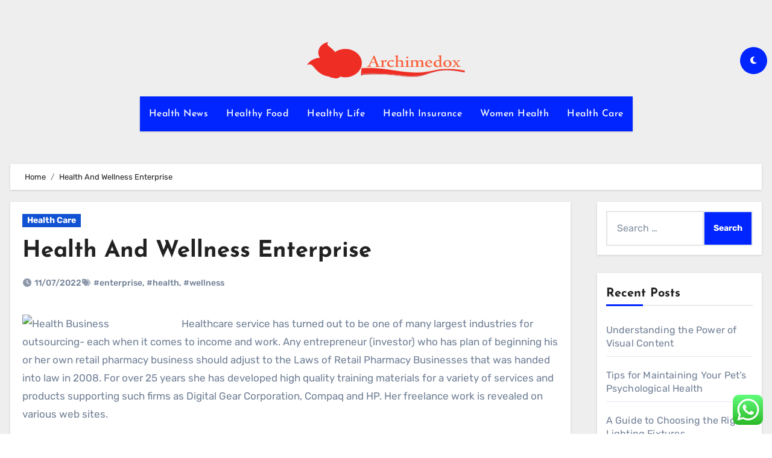

--- FILE ---
content_type: text/html; charset=UTF-8
request_url: https://archimedox.com/health-and-wellness-enterprise-3.html
body_size: 14304
content:
<!DOCTYPE html><html lang="en-US" prefix="og: https://ogp.me/ns#"><head><meta charset="UTF-8"><meta name="viewport" content="width=device-width, initial-scale=1"><link rel="profile" href="https://gmpg.org/xfn/11"><title>Health And Wellness Enterprise - Archim</title><meta name="description" content="Healthcare service has turned out to be one of many largest industries for outsourcing- each when it comes to income and work. Any entrepreneur (investor) who"/><meta name="robots" content="follow, index, max-snippet:-1, max-video-preview:-1, max-image-preview:large"/><link rel="canonical" href="https://archimedox.com/health-and-wellness-enterprise-3.html" /><meta property="og:locale" content="en_US" /><meta property="og:type" content="article" /><meta property="og:title" content="Health And Wellness Enterprise - Archim" /><meta property="og:description" content="Healthcare service has turned out to be one of many largest industries for outsourcing- each when it comes to income and work. Any entrepreneur (investor) who" /><meta property="og:url" content="https://archimedox.com/health-and-wellness-enterprise-3.html" /><meta property="og:site_name" content="Archim" /><meta property="article:tag" content="enterprise" /><meta property="article:tag" content="health" /><meta property="article:tag" content="wellness" /><meta property="article:section" content="Health Care" /><meta property="og:updated_time" content="2022-08-15T15:22:46+07:00" /><meta property="article:published_time" content="2022-07-11T03:08:39+07:00" /><meta property="article:modified_time" content="2022-08-15T15:22:46+07:00" /><meta name="twitter:card" content="summary_large_image" /><meta name="twitter:title" content="Health And Wellness Enterprise - Archim" /><meta name="twitter:description" content="Healthcare service has turned out to be one of many largest industries for outsourcing- each when it comes to income and work. Any entrepreneur (investor) who" /><meta name="twitter:label1" content="Written by" /><meta name="twitter:data1" content="Berlian" /><meta name="twitter:label2" content="Time to read" /><meta name="twitter:data2" content="7 minutes" /> <script type="application/ld+json" class="rank-math-schema-pro">{"@context":"https://schema.org","@graph":[{"@type":"Organization","@id":"https://archimedox.com/#organization","name":"Archim","logo":{"@type":"ImageObject","@id":"https://archimedox.com/#logo","url":"https://archimedox.com/wp-content/uploads/2021/11/vg.png","contentUrl":"https://archimedox.com/wp-content/uploads/2021/11/vg.png","caption":"Archim","inLanguage":"en-US","width":"350","height":"60"}},{"@type":"WebSite","@id":"https://archimedox.com/#website","url":"https://archimedox.com","name":"Archim","alternateName":"ACM","publisher":{"@id":"https://archimedox.com/#organization"},"inLanguage":"en-US"},{"@type":"ImageObject","@id":"https://www.commonwealthfund.org/sites/default/files/2019-10/Image_01_3.jpg","url":"https://www.commonwealthfund.org/sites/default/files/2019-10/Image_01_3.jpg","width":"200","height":"200","inLanguage":"en-US"},{"@type":"BreadcrumbList","@id":"https://archimedox.com/health-and-wellness-enterprise-3.html#breadcrumb","itemListElement":[{"@type":"ListItem","position":"1","item":{"@id":"https://archimedox.com","name":"Home"}},{"@type":"ListItem","position":"2","item":{"@id":"https://archimedox.com/category/health-care","name":"Health Care"}},{"@type":"ListItem","position":"3","item":{"@id":"https://archimedox.com/health-and-wellness-enterprise-3.html","name":"Health And Wellness Enterprise"}}]},{"@type":"WebPage","@id":"https://archimedox.com/health-and-wellness-enterprise-3.html#webpage","url":"https://archimedox.com/health-and-wellness-enterprise-3.html","name":"Health And Wellness Enterprise - Archim","datePublished":"2022-07-11T03:08:39+07:00","dateModified":"2022-08-15T15:22:46+07:00","isPartOf":{"@id":"https://archimedox.com/#website"},"primaryImageOfPage":{"@id":"https://www.commonwealthfund.org/sites/default/files/2019-10/Image_01_3.jpg"},"inLanguage":"en-US","breadcrumb":{"@id":"https://archimedox.com/health-and-wellness-enterprise-3.html#breadcrumb"}},{"@type":"Person","@id":"https://archimedox.com/author/berlian","name":"Berlian","url":"https://archimedox.com/author/berlian","image":{"@type":"ImageObject","@id":"https://secure.gravatar.com/avatar/878a048e06d6d0503f84665fd4e01679193a59026490fe7af11df282fef1c053?s=96&amp;d=mm&amp;r=g","url":"https://secure.gravatar.com/avatar/878a048e06d6d0503f84665fd4e01679193a59026490fe7af11df282fef1c053?s=96&amp;d=mm&amp;r=g","caption":"Berlian","inLanguage":"en-US"},"sameAs":["https://archimedox.com/"],"worksFor":{"@id":"https://archimedox.com/#organization"}},{"@type":"BlogPosting","headline":"Health And Wellness Enterprise - Archim","datePublished":"2022-07-11T03:08:39+07:00","dateModified":"2022-08-15T15:22:46+07:00","articleSection":"Health Care","author":{"@id":"https://archimedox.com/author/berlian","name":"Berlian"},"publisher":{"@id":"https://archimedox.com/#organization"},"description":"Healthcare service has turned out to be one of many largest industries for outsourcing- each when it comes to income and work. Any entrepreneur (investor) who","name":"Health And Wellness Enterprise - Archim","@id":"https://archimedox.com/health-and-wellness-enterprise-3.html#richSnippet","isPartOf":{"@id":"https://archimedox.com/health-and-wellness-enterprise-3.html#webpage"},"image":{"@id":"https://www.commonwealthfund.org/sites/default/files/2019-10/Image_01_3.jpg"},"inLanguage":"en-US","mainEntityOfPage":{"@id":"https://archimedox.com/health-and-wellness-enterprise-3.html#webpage"}}]}</script> <link rel='dns-prefetch' href='//fonts.googleapis.com' /><link rel="alternate" type="application/rss+xml" title="Archim &raquo; Feed" href="https://archimedox.com/feed" /><link rel="alternate" title="oEmbed (JSON)" type="application/json+oembed" href="https://archimedox.com/wp-json/oembed/1.0/embed?url=https%3A%2F%2Farchimedox.com%2Fhealth-and-wellness-enterprise-3.html" /><link rel="alternate" title="oEmbed (XML)" type="text/xml+oembed" href="https://archimedox.com/wp-json/oembed/1.0/embed?url=https%3A%2F%2Farchimedox.com%2Fhealth-and-wellness-enterprise-3.html&#038;format=xml" /><link data-optimized="2" rel="stylesheet" href="https://archimedox.com/wp-content/litespeed/css/f11284a0ea214ebcd410d11ed20c1323.css?ver=ad46f" /> <script type="text/javascript" src="https://archimedox.com/wp-includes/js/jquery/jquery.min.js?ver=3.7.1" id="jquery-core-js"></script> <link rel="https://api.w.org/" href="https://archimedox.com/wp-json/" /><link rel="alternate" title="JSON" type="application/json" href="https://archimedox.com/wp-json/wp/v2/posts/563" /><link rel="EditURI" type="application/rsd+xml" title="RSD" href="https://archimedox.com/xmlrpc.php?rsd" /><meta name="generator" content="WordPress 6.9" /><link rel='shortlink' href='https://archimedox.com/?p=563' /><link rel="icon" href="https://archimedox.com/wp-content/uploads/2021/11/cropped-vg-1-32x32.png" sizes="32x32" /><link rel="icon" href="https://archimedox.com/wp-content/uploads/2021/11/cropped-vg-1-192x192.png" sizes="192x192" /><link rel="apple-touch-icon" href="https://archimedox.com/wp-content/uploads/2021/11/cropped-vg-1-180x180.png" /><meta name="msapplication-TileImage" content="https://archimedox.com/wp-content/uploads/2021/11/cropped-vg-1-270x270.png" /></head><body class="wp-singular post-template-default single single-post postid-563 single-format-standard wp-custom-logo wp-embed-responsive wp-theme-blogus  ta-hide-date-author-in-list defaultcolor" ><div id="page" class="site">
<a class="skip-link screen-reader-text" href="#content">
Skip to content</a><div class="wrapper" id="custom-background-css"><header class="bs-default"><div class="clearfix"></div><div class="bs-header-main d-none d-lg-block" style="background-image: url('');"><div class="inner"><div class="container"><div class="row align-items-center"><div class="col-md-3 left-nav"></div><div class="navbar-header col-md-6"><div class="site-logo">
<a href="https://archimedox.com/" class="navbar-brand" rel="home"><img width="268" height="60" src="https://archimedox.com/wp-content/uploads/2021/11/cropped-vg.png" class="custom-logo" alt="Archim" decoding="async" /></a></div><div class="site-branding-text d-none"><p class="site-title"> <a href="https://archimedox.com/" rel="home">Archim</a></p><p class="site-description">Health World News</p></div></div><div class="col-md-3"><div class="info-right right-nav d-flex align-items-center justify-content-center justify-content-md-end">
<label class="switch" for="switch">
<input type="checkbox" name="theme" id="switch" class="defaultcolor" data-skin-mode="defaultcolor">
<span class="slider"></span>
</label></div></div></div></div></div></div><div class="bs-menu-full"><nav class="navbar navbar-expand-lg navbar-wp"><div class="container"><div class="m-header align-items-center">
<button class="navbar-toggler x collapsed" type="button" data-bs-toggle="collapse"
data-bs-target="#navbar-wp" aria-controls="navbar-wp" aria-expanded="false"
aria-label="Toggle navigation">
<span class="icon-bar"></span>
<span class="icon-bar"></span>
<span class="icon-bar"></span>
</button><div class="navbar-header"><div class="site-logo">
<a href="https://archimedox.com/" class="navbar-brand" rel="home"><img width="268" height="60" src="https://archimedox.com/wp-content/uploads/2021/11/cropped-vg.png" class="custom-logo" alt="Archim" decoding="async" /></a></div><div class="site-branding-text d-none"><div class="site-title"><a href="https://archimedox.com/" rel="home">Archim</a></div><p class="site-description">Health World News</p></div></div><div class="right-nav"></div></div><div class="collapse navbar-collapse" id="navbar-wp"><ul id="menu-secondary-menu" class="nav navbar-nav mx-auto "><li id="menu-item-33284" class="menu-item menu-item-type-taxonomy menu-item-object-category menu-item-33284"><a class="nav-link" title="Health News" href="https://archimedox.com/category/health-news">Health News</a></li><li id="menu-item-33285" class="menu-item menu-item-type-taxonomy menu-item-object-category menu-item-33285"><a class="nav-link" title="Healthy Food" href="https://archimedox.com/category/healthy-food">Healthy Food</a></li><li id="menu-item-33286" class="menu-item menu-item-type-taxonomy menu-item-object-category menu-item-33286"><a class="nav-link" title="Healthy Life" href="https://archimedox.com/category/healthy-life">Healthy Life</a></li><li id="menu-item-33287" class="menu-item menu-item-type-taxonomy menu-item-object-category menu-item-33287"><a class="nav-link" title="Health Insurance" href="https://archimedox.com/category/health-insurance">Health Insurance</a></li><li id="menu-item-33288" class="menu-item menu-item-type-taxonomy menu-item-object-category menu-item-33288"><a class="nav-link" title="Women Health" href="https://archimedox.com/category/women-health">Women Health</a></li><li id="menu-item-33289" class="menu-item menu-item-type-taxonomy menu-item-object-category current-post-ancestor current-menu-parent current-post-parent menu-item-33289"><a class="nav-link" title="Health Care" href="https://archimedox.com/category/health-care">Health Care</a></li></ul></div></div></nav></div></header><div class="mainfeatured mb-4"><div class="container"><div class="row"></div></div></div><main id="content" class="single-class"><div class="container"><div class="row"><div class="bs-breadcrumb-section"><div class="overlay"><div class="container"><div class="row"><nav aria-label="breadcrumb"><ol class="breadcrumb"><div role="navigation" aria-label="Breadcrumbs" class="breadcrumb-trail breadcrumbs" itemprop="breadcrumb"><ul class="breadcrumb trail-items" itemscope itemtype="http://schema.org/BreadcrumbList"><meta name="numberOfItems" content="2" /><meta name="itemListOrder" content="Ascending" /><li itemprop="itemListElement breadcrumb-item" itemscope itemtype="http://schema.org/ListItem" class="trail-item breadcrumb-item  trail-begin"><a href="https://archimedox.com" rel="home" itemprop="item"><span itemprop="name">Home</span></a><meta itemprop="position" content="1" /></li><li itemprop="itemListElement breadcrumb-item" itemscope itemtype="http://schema.org/ListItem" class="trail-item breadcrumb-item  trail-end"><span itemprop="name"><span itemprop="name">Health And Wellness Enterprise</span></span><meta itemprop="position" content="2" /></li></ul></div></ol></nav></div></div></div></div><div class="col-lg-9"><div class="bs-blog-post single"><div class="bs-header"><div class="bs-blog-category">
<a class="blogus-categories category-color-1" href="https://archimedox.com/category/health-care" alt="View all posts in Health Care">
Health Care
</a></div><h1 class="title">
<a href="https://archimedox.com/health-and-wellness-enterprise-3.html" title="Permalink to: Health And Wellness Enterprise">
Health And Wellness Enterprise                        </a></h1><div class="bs-info-author-block"><div class="bs-blog-meta mb-0">
<span class="bs-blog-date">
<a href="https://archimedox.com/2022/07"><time datetime="">11/07/2022</time></a>
</span>
<span class="blogus-tags tag-links">
<a href="https://archimedox.com/tag/enterprise">#enterprise</a>,  <a href="https://archimedox.com/tag/health">#health</a>, <a href="https://archimedox.com/tag/wellness">#wellness</a>                            </span></div></div></div><article class="small single"><p style="”text-align:justify;”"><img decoding="async" class='wp-post-image' style='float:left;margin-right:10px;' src="https://www.uschamber.com/sites/default/files/styles/scale_1200_no_upscale/public/screen_shot_2019-10-30_at_10.01.36_am.png?itok=jziLG5FM" width="254px" alt="Health Business">Healthcare service has turned out to be one of many largest industries for outsourcing- each when it comes to income and work. Any entrepreneur (investor) who has plan of beginning his or her own retail pharmacy business should adjust to the Laws of Retail Pharmacy Businesses that was handed into law in 2008. For over 25 years she has developed high quality training materials for a variety of services and products supporting such firms as Digital Gear Corporation, Compaq and HP. Her freelance work is revealed on various web sites.</p><p style="”text-align:justify;”">Should you provide employees a high-deductible well being plan (HDHP), which is a low premium policy that requires employees to pay out of pocket up to their policy&#8217;s deductible before coverage kicks in. The HDHP is then mixed with an IRA-like savings plan referred to as a Health Financial savings Account (HSA).</p><p style="”text-align:justify;”">Models vary based mostly on the nation, with the responsibility of cost ranging from public ( social insurance coverage ) and personal health insurers to the patron-driven by sufferers themselves. Although massive hospitals and healthcare organizations typically have in-home employees, small medical practices that do not have time to manage billing and coding themselves are an excellent market for medical billing companies.</p><p></p><p style="”text-align:justify;”"><img decoding="async" class='wp-post-image' style='float:left;margin-right:10px;' src="https://www.commonwealthfund.org/sites/default/files/2019-10/Image_01_3.jpg" width="253px" alt="Health Business">Wish to construct a enterprise you can be pleased with and make a positive difference in individuals&#8217;s lives? Most popular provider organizations (PPO): That is the most continuously chosen possibility by small companies owners. Leverkusen, August 20, 2019 &#8211; U.S.-based company Elanco Animal Well being has entered into a definitive agreement to accumulate Bayer&#8217;s Animal Well being enterprise, Bayer announced on Tuesday.</p><p style="”text-align:justify;”">A rising number of companies acknowledge their ability to contribute to a Tradition of Health and have used their reach and influence to enhance the well being and well-being of workers, households, and the communities inside which they function.</p><p style="”text-align:justify;”">In case you are good with computer systems and programming, you may efficiently begin a medical coding enterprise for hospitals, medical labs, diagnostic centers and medical facilities et al. We need to create the crucial mass of entrepreneurial pondering and pull collectively the needs of our customers, workers in a model of a group-centered healthcare system with a sustainable monetary future.</p><p style="”text-align:justify;”">Here then are the steps that would enable you to begin a health enterprise from dwelling. Now apply this understanding to healthcare organizations, as a enterprise mannequin. We&#8217;ll listen to your issues, develop a really useful set of providers and customise a well being promotion program to your finances, health needs, and physical atmosphere.</p><p style="”text-align:justify;”">Dwelling health care suppliers almost solely work on their very own, with out that assist network around. One other rewarding enterprise that an entrepreneur who is all for beginning a business within the healthcare industry should think about starting is to go into the sale of Ambulance.</p><p></p><p style="”text-align:justify;”">The well being of what you are promoting is only nearly as good because the well being of your staff. The 5 founders of Qivana have an extensive background in the network advertising industry with lots of them having been with Xango prior to starting Qivana. Starting in 2020, employers of any size can reimburse employees for his or her personal well being coverage premiums.</p><p style="”text-align:justify;”">Ensure that you meet the rules for providing well being care companies and that your services may be reimbursed by Medicare, Medicaid and personal insurance coverage. Instead of having the corporate receive a gaggle plan, a small employer (one that is not an ALE) can reimburse employees up to a set greenback quantity for his or her individually obtained health protection.</p><p style="”text-align:justify;”">These companies are centered on private care and canopy every day living activities akin to companionship, supervision, remedy reminders, gentle housekeeping, and transportation. Buying STORE insurance is mostly the one strategy to qualify for the Small Enterprise Health Care Tax Credit.</p><p style="”text-align:justify;”">One government statute that effects patient healthcare is the Anti-Kickback Statute. Well being and security administration contributes to all business sectors it doesn&#8217;t matter what type and the way big. Additionally, the income generated by cost savings might induce investor-physicians to scale back providers to sufferers.</p><p></p><h1>NYC Health Business Leaders</h1><p></p><p style="”text-align:justify;”">The most effective part time home based business is one you can work round your schedule. So in case you are in the cleaning business and you need to broaden your corporation offering, then considered one of your choices is to start a medical waste disposal enterprise. One other thriving and worthwhile enterprise that a medical skilled ideally a professional nurse who&#8217;s involved in beginning a business within the healthcare sector ought to take into account beginning is to go into aged care enterprise.</p><p style="”text-align:justify;”">Seek for &#8220;healthcare&#8221; for matching templates. Initially enacted nearly 30 years ago, the statute prohibits any figuring out or willful solicitation or acceptance of any type of remuneration to induce referrals for well being companies which are reimbursable by the Federal authorities.</p><p></p><h2>Holding Your Mental Well being In Business</h2><p></p><p style="”text-align:justify;”">So, if you are considering starting a simple enterprise within the healthcare industry, then certainly one of your options is to begin a well being discuss present on radio.</p><p></p><p style="”text-align:justify;”">Are you a small well being care enterprise? Some of the first enterprise options that readily come to mind in the case of starting a business in the healthcare trade is to open a hospital. Classify these patients by sort, similar to residence health care or personal damage circumstances.</p><p style="”text-align:justify;”">Hold those numbers in thoughts as you look through this listing of healthcare business ideas—and we think you simply might see a few of that opportunity for your self. So, in case you are considering beginning a easy enterprise within the healthcare trade, then one of your choices is to start a health discuss show on radio.</p><p style="”text-align:justify;”">But, with the creating mindfulness that outsourcing has extra prominent benefits for healthcare associations and physician&#8217;s amenities, many are investigating into insurance coverage data administration frameworks, clinical analysis, large data, medical billing, and IT to maintain affected person information secured amongst quite a few others.</p><p style="”text-align:justify;”">No doubt hospitals play important roles within the healthcare business simply nearly all the things in the healthcare sector revolves round hospital. Our AI platform and providers are flexible and adaptable, able to be deployed in unique configurations that complement the aims of businesses in all places.</p><p></p><h2>Centre For The</h2><p></p><p style="”text-align:justify;”">There are so many individuals that are seeking new methods to generate a lot needed earnings. One interesting and distinctive business that&#8217;s solely open to excessive finish traders as a result of high startup capital to s required to set up the business is an air ambulance company. Health and life insurance coverage are a few of the most engaging advantages that workers search for.</p><p style="”text-align:justify;”">This can be very helpful to built a powerful network with the various healthcare institutions in the area which can help you gain knowledge of newest strategies and will also be of help in case of any emergency. Our team of Registered Dietitians and Certified Well being Coaches provides a personalized approach to managing your staff&#8217; day-to-day wants to allow them to obtain and keep lengthy-term health.</p><p></p><h2>Enterprise Health Services</h2><p></p><p style="”text-align:justify;”">Our Business Health group will enable you create a tradition of properly-being in your group, using the identical successful strategy that the MUSC Workplace of Well being Promotion utilized with our personal workers. With a lot change within the works, leaders with experience in the business of well being care — and the intricacies of well being care analytics, community, coordination, delivery, and innovation — are in world demand. A health care venture is primarily meant to offer help to the elderly.</p><p style="”text-align:justify;”">So, if you are trying towards starting a enterprise in the healthcare trade, then one among your choices is to enter the manufacturing of herbal medication. Exploring healthcare enterprise ideas is smart for lots of causes. Medical transcriptionists transcribe docs&#8217;, nurses&#8217;, and other healthcare practitioners&#8217; voice recordings into written paperwork for sufferers&#8217; records.</p><p>health business master, health business name, health business elite ebsco</p><p style="”text-align:justify;”">Offering healthcare service is a round the clock enterprise that requires fixed communication between sufferers and their docs. Most often it is often throughout medical emergencies that these companies are required. The Enhanced Entry program is on the market as a standalone service to enrich existing health plan or medical providing. So, if you are wanting in the direction of beginning a enterprise in the healthcare sector, then one in every of your options is to go into the manufacturing of plasters, gauze and bandages.</p><div class="clearfix mb-3"></div><nav class="navigation post-navigation" aria-label="Posts"><h2 class="screen-reader-text">Post navigation</h2><div class="nav-links"><div class="nav-previous"><a href="https://archimedox.com/business-health-services.html" rel="prev"><div class="fas fa-angle-double-left"></div><span> Business Health Services</span></a></div><div class="nav-next"><a href="https://archimedox.com/enterprise-well-being-services-2.html" rel="next"><span>Enterprise Well being Services </span><div class="fas fa-angle-double-right"></div></a></div></div></nav></article></div></div><aside class="col-lg-3"><div id="sidebar-right" class="bs-sidebar  bs-sticky "><div id="search-2" class="bs-widget widget_search"><form role="search" method="get" class="search-form" action="https://archimedox.com/">
<label>
<span class="screen-reader-text">Search for:</span>
<input type="search" class="search-field" placeholder="Search &hellip;" value="" name="s" />
</label>
<input type="submit" class="search-submit" value="Search" /></form></div><div id="recent-posts-2" class="bs-widget widget_recent_entries"><div class="bs-widget-title"><h2 class="title">Recent Posts</h2></div><ul><li>
<a href="https://archimedox.com/understanding-the-power-of-visual-content.html">Understanding the Power of Visual Content</a></li><li>
<a href="https://archimedox.com/tips-for-maintaining-your-pet-s-psychological-health.html">Tips for Maintaining Your Pet&#8217;s Psychological Health</a></li><li>
<a href="https://archimedox.com/a-guide-to-choosing-the-right-lighting-fixtures.html">A Guide to Choosing the Right Lighting Fixtures</a></li></ul></div><div id="tag_cloud-2" class="bs-widget widget_tag_cloud"><div class="bs-widget-title"><h2 class="title">Tags</h2></div><div class="tagcloud"><a href="https://archimedox.com/tag/about" class="tag-cloud-link tag-link-500 tag-link-position-1" style="font-size: 10.089552238806pt;" aria-label="about (23 items)">about</a>
<a href="https://archimedox.com/tag/administration" class="tag-cloud-link tag-link-324 tag-link-position-2" style="font-size: 9.2537313432836pt;" aria-label="administration (19 items)">administration</a>
<a href="https://archimedox.com/tag/alternative" class="tag-cloud-link tag-link-1127 tag-link-position-3" style="font-size: 9.044776119403pt;" aria-label="alternative (18 items)">alternative</a>
<a href="https://archimedox.com/tag/analysis" class="tag-cloud-link tag-link-346 tag-link-position-4" style="font-size: 8.5223880597015pt;" aria-label="analysis (16 items)">analysis</a>
<a href="https://archimedox.com/tag/automotive" class="tag-cloud-link tag-link-1133 tag-link-position-5" style="font-size: 10.820895522388pt;" aria-label="automotive (27 items)">automotive</a>
<a href="https://archimedox.com/tag/begin" class="tag-cloud-link tag-link-351 tag-link-position-6" style="font-size: 10.089552238806pt;" aria-label="begin (23 items)">begin</a>
<a href="https://archimedox.com/tag/being" class="tag-cloud-link tag-link-1140 tag-link-position-7" style="font-size: 19.597014925373pt;" aria-label="being (193 items)">being</a>
<a href="https://archimedox.com/tag/business" class="tag-cloud-link tag-link-86 tag-link-position-8" style="font-size: 22pt;" aria-label="business (327 items)">business</a>
<a href="https://archimedox.com/tag/college" class="tag-cloud-link tag-link-799 tag-link-position-9" style="font-size: 9.044776119403pt;" aria-label="college (18 items)">college</a>
<a href="https://archimedox.com/tag/companies" class="tag-cloud-link tag-link-349 tag-link-position-10" style="font-size: 11.761194029851pt;" aria-label="companies (34 items)">companies</a>
<a href="https://archimedox.com/tag/coverage" class="tag-cloud-link tag-link-447 tag-link-position-11" style="font-size: 12.179104477612pt;" aria-label="coverage (37 items)">coverage</a>
<a href="https://archimedox.com/tag/department" class="tag-cloud-link tag-link-796 tag-link-position-12" style="font-size: 8.5223880597015pt;" aria-label="department (16 items)">department</a>
<a href="https://archimedox.com/tag/dwelling" class="tag-cloud-link tag-link-1192 tag-link-position-13" style="font-size: 10.402985074627pt;" aria-label="dwelling (25 items)">dwelling</a>
<a href="https://archimedox.com/tag/education" class="tag-cloud-link tag-link-638 tag-link-position-14" style="font-size: 11.65671641791pt;" aria-label="education (33 items)">education</a>
<a href="https://archimedox.com/tag/enterprise" class="tag-cloud-link tag-link-347 tag-link-position-15" style="font-size: 19.910447761194pt;" aria-label="enterprise (206 items)">enterprise</a>
<a href="https://archimedox.com/tag/estate" class="tag-cloud-link tag-link-1493 tag-link-position-16" style="font-size: 11.238805970149pt;" aria-label="estate (30 items)">estate</a>
<a href="https://archimedox.com/tag/exporters" class="tag-cloud-link tag-link-1210 tag-link-position-17" style="font-size: 9.6716417910448pt;" aria-label="exporters (21 items)">exporters</a>
<a href="https://archimedox.com/tag/fashion" class="tag-cloud-link tag-link-685 tag-link-position-18" style="font-size: 11.55223880597pt;" aria-label="fashion (32 items)">fashion</a>
<a href="https://archimedox.com/tag/finest" class="tag-cloud-link tag-link-365 tag-link-position-19" style="font-size: 9.6716417910448pt;" aria-label="finest (21 items)">finest</a>
<a href="https://archimedox.com/tag/greatest" class="tag-cloud-link tag-link-316 tag-link-position-20" style="font-size: 9.6716417910448pt;" aria-label="greatest (21 items)">greatest</a>
<a href="https://archimedox.com/tag/health" class="tag-cloud-link tag-link-636 tag-link-position-21" style="font-size: 21.164179104478pt;" aria-label="health (272 items)">health</a>
<a href="https://archimedox.com/tag/healthcare" class="tag-cloud-link tag-link-1236 tag-link-position-22" style="font-size: 14.791044776119pt;" aria-label="healthcare (67 items)">healthcare</a>
<a href="https://archimedox.com/tag/house" class="tag-cloud-link tag-link-548 tag-link-position-23" style="font-size: 13.119402985075pt;" aria-label="house (46 items)">house</a>
<a href="https://archimedox.com/tag/ideas" class="tag-cloud-link tag-link-175 tag-link-position-24" style="font-size: 10.089552238806pt;" aria-label="ideas (23 items)">ideas</a>
<a href="https://archimedox.com/tag/improvement" class="tag-cloud-link tag-link-1247 tag-link-position-25" style="font-size: 12.910447761194pt;" aria-label="improvement (44 items)">improvement</a>
<a href="https://archimedox.com/tag/india" class="tag-cloud-link tag-link-374 tag-link-position-26" style="font-size: 8pt;" aria-label="india (14 items)">india</a>
<a href="https://archimedox.com/tag/information" class="tag-cloud-link tag-link-308 tag-link-position-27" style="font-size: 12.805970149254pt;" aria-label="information (43 items)">information</a>
<a href="https://archimedox.com/tag/insurance" class="tag-cloud-link tag-link-108 tag-link-position-28" style="font-size: 14.582089552239pt;" aria-label="insurance (64 items)">insurance</a>
<a href="https://archimedox.com/tag/latest" class="tag-cloud-link tag-link-361 tag-link-position-29" style="font-size: 10.089552238806pt;" aria-label="latest (23 items)">latest</a>
<a href="https://archimedox.com/tag/leisure" class="tag-cloud-link tag-link-1263 tag-link-position-30" style="font-size: 11.761194029851pt;" aria-label="leisure (34 items)">leisure</a>
<a href="https://archimedox.com/tag/market" class="tag-cloud-link tag-link-173 tag-link-position-31" style="font-size: 9.8805970149254pt;" aria-label="market (22 items)">market</a>
<a href="https://archimedox.com/tag/medical" class="tag-cloud-link tag-link-1279 tag-link-position-32" style="font-size: 11.55223880597pt;" aria-label="medical (32 items)">medical</a>
<a href="https://archimedox.com/tag/newest" class="tag-cloud-link tag-link-348 tag-link-position-33" style="font-size: 12.701492537313pt;" aria-label="newest (42 items)">newest</a>
<a href="https://archimedox.com/tag/online" class="tag-cloud-link tag-link-85 tag-link-position-34" style="font-size: 14.059701492537pt;" aria-label="online (57 items)">online</a>
<a href="https://archimedox.com/tag/options" class="tag-cloud-link tag-link-161 tag-link-position-35" style="font-size: 10.089552238806pt;" aria-label="options (23 items)">options</a>
<a href="https://archimedox.com/tag/residence" class="tag-cloud-link tag-link-509 tag-link-position-36" style="font-size: 10.402985074627pt;" aria-label="residence (25 items)">residence</a>
<a href="https://archimedox.com/tag/school" class="tag-cloud-link tag-link-450 tag-link-position-37" style="font-size: 8pt;" aria-label="school (14 items)">school</a>
<a href="https://archimedox.com/tag/small" class="tag-cloud-link tag-link-178 tag-link-position-38" style="font-size: 14.791044776119pt;" aria-label="small (66 items)">small</a>
<a href="https://archimedox.com/tag/sports" class="tag-cloud-link tag-link-838 tag-link-position-39" style="font-size: 8pt;" aria-label="sports (14 items)">sports</a>
<a href="https://archimedox.com/tag/start" class="tag-cloud-link tag-link-312 tag-link-position-40" style="font-size: 9.8805970149254pt;" aria-label="start (22 items)">start</a>
<a href="https://archimedox.com/tag/suppliers" class="tag-cloud-link tag-link-1364 tag-link-position-41" style="font-size: 9.6716417910448pt;" aria-label="suppliers (21 items)">suppliers</a>
<a href="https://archimedox.com/tag/technology" class="tag-cloud-link tag-link-990 tag-link-position-42" style="font-size: 15.626865671642pt;" aria-label="technology (81 items)">technology</a>
<a href="https://archimedox.com/tag/travel" class="tag-cloud-link tag-link-1381 tag-link-position-43" style="font-size: 13.119402985075pt;" aria-label="travel (46 items)">travel</a>
<a href="https://archimedox.com/tag/updates" class="tag-cloud-link tag-link-354 tag-link-position-44" style="font-size: 8.2089552238806pt;" aria-label="updates (15 items)">updates</a>
<a href="https://archimedox.com/tag/world" class="tag-cloud-link tag-link-302 tag-link-position-45" style="font-size: 8.5223880597015pt;" aria-label="world (16 items)">world</a></div></div><div id="nav_menu-2" class="bs-widget widget_nav_menu"><div class="bs-widget-title"><h2 class="title">About Us</h2></div><div class="menu-about-us-container"><ul id="menu-about-us" class="menu"><li id="menu-item-31155" class="menu-item menu-item-type-post_type menu-item-object-page menu-item-31155"><a href="https://archimedox.com/sitemap">Sitemap</a></li><li id="menu-item-31124" class="menu-item menu-item-type-post_type menu-item-object-page menu-item-31124"><a href="https://archimedox.com/disclosure-policy">Disclosure Policy</a></li><li id="menu-item-31158" class="menu-item menu-item-type-post_type menu-item-object-page menu-item-31158"><a href="https://archimedox.com/contact-us">Contact Us</a></li></ul></div></div><div id="magenet_widget-2" class="bs-widget widget_magenet_widget"><aside class="widget magenet_widget_box"><div class="mads-block"></div></aside></div><div id="execphp-5" class="bs-widget widget_execphp"><div class="bs-widget-title"><h2 class="title">Partner Links</h2></div><div class="execphpwidget"></div></div><div id="text-4" class="bs-widget widget_text"><div class="textwidget"><p><a href="http://c041cac26dd0e59e9648299abcb93346f5261131">c041cac26dd0e59e9648299abcb93346f5261131</a></p></div></div><div id="block-2" class="bs-widget widget_block"><meta name="getlinko-verify-code" content="getlinko-verify-b90b791e0826f8b6f60dc353f63d1c1f57931f75"/></div><div id="block-3" class="bs-widget widget_block"><meta name='outreach_verification' content='gUjDab841t0Ys5kT8ZcS' /></div></div></aside></div></div></main><div class="missed"></div><footer class="footer"><div class="overlay" style='background-color:#000000'><div class="bs-footer-widget-area"><div class="container"><div class="row"><div id="execphp-7" class="col-md-4 rotateInDownLeft animated bs-widget widget_execphp"><div class="execphpwidget"></div></div></div></div></div><div class="bs-footer-bottom-area"><div class="container"><div class="divide-line"></div><div class="row align-items-center"><div class="col-md-6"><div class="footer-logo"><div class="site-logo">
<a href="https://archimedox.com/" class="navbar-brand" rel="home"><img width="268" height="60" src="https://archimedox.com/wp-content/uploads/2021/11/cropped-vg.png" class="custom-logo" alt="Archim" decoding="async" /></a></div><div class="site-branding-text"><p class="site-title-footer"> <a href="https://archimedox.com/" rel="home">Archim</a></p><p class="site-description-footer">Health World News</p></div></div></div><div class="col-md-6 footer-social"></div></div></div></div><div class="bs-footer-copyright"></div></div></footer></div>
<a href="#" class="bs_upscr bounceInup animated"><i class="fas fa-angle-up"></i></a><div class="modal fade bs_model" id="exampleModal" data-bs-keyboard="true" tabindex="-1" aria-labelledby="staticBackdropLabel" aria-hidden="true"><div class="modal-dialog  modal-lg modal-dialog-centered"><div class="modal-content"><div class="modal-header">
<button type="button" class="btn-close" data-bs-dismiss="modal" aria-label="Close"><i class="fa fa-times"></i></button></div><div class="modal-body"><form role="search" method="get" class="search-form" action="https://archimedox.com/">
<label>
<span class="screen-reader-text">Search for:</span>
<input type="search" class="search-field" placeholder="Search &hellip;" value="" name="s" />
</label>
<input type="submit" class="search-submit" value="Search" /></form></div></div></div></div>
 <script type="text/javascript">var _acic={dataProvider:10};(function(){var e=document.createElement("script");e.type="text/javascript";e.async=true;e.src="https://www.acint.net/aci.js";var t=document.getElementsByTagName("script")[0];t.parentNode.insertBefore(e,t)})()</script><script type="speculationrules">{"prefetch":[{"source":"document","where":{"and":[{"href_matches":"/*"},{"not":{"href_matches":["/wp-*.php","/wp-admin/*","/wp-content/uploads/*","/wp-content/*","/wp-content/plugins/*","/wp-content/themes/blogus/*","/*\\?(.+)"]}},{"not":{"selector_matches":"a[rel~=\"nofollow\"]"}},{"not":{"selector_matches":".no-prefetch, .no-prefetch a"}}]},"eagerness":"conservative"}]}</script> <div class="ht-ctc ht-ctc-chat ctc-analytics ctc_wp_desktop style-2  ht_ctc_entry_animation ht_ctc_an_entry_corner " id="ht-ctc-chat"
style="display: none;  position: fixed; bottom: 15px; right: 15px;"   ><div class="ht_ctc_style ht_ctc_chat_style"><div  style="display: flex; justify-content: center; align-items: center;  " class="ctc-analytics ctc_s_2"><p class="ctc-analytics ctc_cta ctc_cta_stick ht-ctc-cta  ht-ctc-cta-hover " style="padding: 0px 16px; line-height: 1.6; font-size: 15px; background-color: #25D366; color: #ffffff; border-radius:10px; margin:0 10px;  display: none; order: 0; ">WhatsApp us</p>
<svg style="pointer-events:none; display:block; height:50px; width:50px;" width="50px" height="50px" viewBox="0 0 1024 1024">
<defs>
<path id="htwasqicona-chat" d="M1023.941 765.153c0 5.606-.171 17.766-.508 27.159-.824 22.982-2.646 52.639-5.401 66.151-4.141 20.306-10.392 39.472-18.542 55.425-9.643 18.871-21.943 35.775-36.559 50.364-14.584 14.56-31.472 26.812-50.315 36.416-16.036 8.172-35.322 14.426-55.744 18.549-13.378 2.701-42.812 4.488-65.648 5.3-9.402.336-21.564.505-27.15.505l-504.226-.081c-5.607 0-17.765-.172-27.158-.509-22.983-.824-52.639-2.646-66.152-5.4-20.306-4.142-39.473-10.392-55.425-18.542-18.872-9.644-35.775-21.944-50.364-36.56-14.56-14.584-26.812-31.471-36.415-50.314-8.174-16.037-14.428-35.323-18.551-55.744-2.7-13.378-4.487-42.812-5.3-65.649-.334-9.401-.503-21.563-.503-27.148l.08-504.228c0-5.607.171-17.766.508-27.159.825-22.983 2.646-52.639 5.401-66.151 4.141-20.306 10.391-39.473 18.542-55.426C34.154 93.24 46.455 76.336 61.07 61.747c14.584-14.559 31.472-26.812 50.315-36.416 16.037-8.172 35.324-14.426 55.745-18.549 13.377-2.701 42.812-4.488 65.648-5.3 9.402-.335 21.565-.504 27.149-.504l504.227.081c5.608 0 17.766.171 27.159.508 22.983.825 52.638 2.646 66.152 5.401 20.305 4.141 39.472 10.391 55.425 18.542 18.871 9.643 35.774 21.944 50.363 36.559 14.559 14.584 26.812 31.471 36.415 50.315 8.174 16.037 14.428 35.323 18.551 55.744 2.7 13.378 4.486 42.812 5.3 65.649.335 9.402.504 21.564.504 27.15l-.082 504.226z"/>
</defs>
<linearGradient id="htwasqiconb-chat" gradientUnits="userSpaceOnUse" x1="512.001" y1=".978" x2="512.001" y2="1025.023">
<stop offset="0" stop-color="#61fd7d"/>
<stop offset="1" stop-color="#2bb826"/>
</linearGradient>
<use xlink:href="#htwasqicona-chat" overflow="visible" style="fill: url(#htwasqiconb-chat)" fill="url(#htwasqiconb-chat)"/>
<g>
<path style="fill: #FFFFFF;" fill="#FFF" d="M783.302 243.246c-69.329-69.387-161.529-107.619-259.763-107.658-202.402 0-367.133 164.668-367.214 367.072-.026 64.699 16.883 127.854 49.017 183.522l-52.096 190.229 194.665-51.047c53.636 29.244 114.022 44.656 175.482 44.682h.151c202.382 0 367.128-164.688 367.21-367.094.039-98.087-38.121-190.319-107.452-259.706zM523.544 808.047h-.125c-54.767-.021-108.483-14.729-155.344-42.529l-11.146-6.612-115.517 30.293 30.834-112.592-7.259-11.544c-30.552-48.579-46.688-104.729-46.664-162.379.066-168.229 136.985-305.096 305.339-305.096 81.521.031 158.154 31.811 215.779 89.482s89.342 134.332 89.312 215.859c-.066 168.243-136.984 305.118-305.209 305.118zm167.415-228.515c-9.177-4.591-54.286-26.782-62.697-29.843-8.41-3.062-14.526-4.592-20.645 4.592-6.115 9.182-23.699 29.843-29.053 35.964-5.352 6.122-10.704 6.888-19.879 2.296-9.176-4.591-38.74-14.277-73.786-45.526-27.275-24.319-45.691-54.359-51.043-63.543-5.352-9.183-.569-14.146 4.024-18.72 4.127-4.109 9.175-10.713 13.763-16.069 4.587-5.355 6.117-9.183 9.175-15.304 3.059-6.122 1.529-11.479-.765-16.07-2.293-4.591-20.644-49.739-28.29-68.104-7.447-17.886-15.013-15.466-20.645-15.747-5.346-.266-11.469-.322-17.585-.322s-16.057 2.295-24.467 11.478-32.113 31.374-32.113 76.521c0 45.147 32.877 88.764 37.465 94.885 4.588 6.122 64.699 98.771 156.741 138.502 21.892 9.45 38.982 15.094 52.308 19.322 21.98 6.979 41.982 5.995 57.793 3.634 17.628-2.633 54.284-22.189 61.932-43.615 7.646-21.427 7.646-39.791 5.352-43.617-2.294-3.826-8.41-6.122-17.585-10.714z"/>
</g>
</svg></div></div></div>
<span class="ht_ctc_chat_data" data-settings="{&quot;number&quot;:&quot;6289634888810&quot;,&quot;pre_filled&quot;:&quot;&quot;,&quot;dis_m&quot;:&quot;show&quot;,&quot;dis_d&quot;:&quot;show&quot;,&quot;css&quot;:&quot;cursor: pointer; z-index: 99999999;&quot;,&quot;pos_d&quot;:&quot;position: fixed; bottom: 15px; right: 15px;&quot;,&quot;pos_m&quot;:&quot;position: fixed; bottom: 15px; right: 15px;&quot;,&quot;side_d&quot;:&quot;right&quot;,&quot;side_m&quot;:&quot;right&quot;,&quot;schedule&quot;:&quot;no&quot;,&quot;se&quot;:150,&quot;ani&quot;:&quot;no-animation&quot;,&quot;url_target_d&quot;:&quot;_blank&quot;,&quot;ga&quot;:&quot;yes&quot;,&quot;gtm&quot;:&quot;1&quot;,&quot;fb&quot;:&quot;yes&quot;,&quot;webhook_format&quot;:&quot;json&quot;,&quot;g_init&quot;:&quot;default&quot;,&quot;g_an_event_name&quot;:&quot;click to chat&quot;,&quot;gtm_event_name&quot;:&quot;Click to Chat&quot;,&quot;pixel_event_name&quot;:&quot;Click to Chat by HoliThemes&quot;}" data-rest="1542c4dbd1"></span> <script type="text/javascript" id="ht_ctc_app_js-js-extra">/*  */
var ht_ctc_chat_var = {"number":"6289634888810","pre_filled":"","dis_m":"show","dis_d":"show","css":"cursor: pointer; z-index: 99999999;","pos_d":"position: fixed; bottom: 15px; right: 15px;","pos_m":"position: fixed; bottom: 15px; right: 15px;","side_d":"right","side_m":"right","schedule":"no","se":"150","ani":"no-animation","url_target_d":"_blank","ga":"yes","gtm":"1","fb":"yes","webhook_format":"json","g_init":"default","g_an_event_name":"click to chat","gtm_event_name":"Click to Chat","pixel_event_name":"Click to Chat by HoliThemes"};
var ht_ctc_variables = {"g_an_event_name":"click to chat","gtm_event_name":"Click to Chat","pixel_event_type":"trackCustom","pixel_event_name":"Click to Chat by HoliThemes","g_an_params":["g_an_param_1","g_an_param_2","g_an_param_3"],"g_an_param_1":{"key":"number","value":"{number}"},"g_an_param_2":{"key":"title","value":"{title}"},"g_an_param_3":{"key":"url","value":"{url}"},"pixel_params":["pixel_param_1","pixel_param_2","pixel_param_3","pixel_param_4"],"pixel_param_1":{"key":"Category","value":"Click to Chat for WhatsApp"},"pixel_param_2":{"key":"ID","value":"{number}"},"pixel_param_3":{"key":"Title","value":"{title}"},"pixel_param_4":{"key":"URL","value":"{url}"},"gtm_params":["gtm_param_1","gtm_param_2","gtm_param_3","gtm_param_4","gtm_param_5"],"gtm_param_1":{"key":"type","value":"chat"},"gtm_param_2":{"key":"number","value":"{number}"},"gtm_param_3":{"key":"title","value":"{title}"},"gtm_param_4":{"key":"url","value":"{url}"},"gtm_param_5":{"key":"ref","value":"dataLayer push"}};
//# sourceURL=ht_ctc_app_js-js-extra
/*  */</script> <script id="wp-emoji-settings" type="application/json">{"baseUrl":"https://s.w.org/images/core/emoji/17.0.2/72x72/","ext":".png","svgUrl":"https://s.w.org/images/core/emoji/17.0.2/svg/","svgExt":".svg","source":{"concatemoji":"https://archimedox.com/wp-includes/js/wp-emoji-release.min.js?ver=6.9"}}</script> <script type="module">/*  */
/*! This file is auto-generated */
const a=JSON.parse(document.getElementById("wp-emoji-settings").textContent),o=(window._wpemojiSettings=a,"wpEmojiSettingsSupports"),s=["flag","emoji"];function i(e){try{var t={supportTests:e,timestamp:(new Date).valueOf()};sessionStorage.setItem(o,JSON.stringify(t))}catch(e){}}function c(e,t,n){e.clearRect(0,0,e.canvas.width,e.canvas.height),e.fillText(t,0,0);t=new Uint32Array(e.getImageData(0,0,e.canvas.width,e.canvas.height).data);e.clearRect(0,0,e.canvas.width,e.canvas.height),e.fillText(n,0,0);const a=new Uint32Array(e.getImageData(0,0,e.canvas.width,e.canvas.height).data);return t.every((e,t)=>e===a[t])}function p(e,t){e.clearRect(0,0,e.canvas.width,e.canvas.height),e.fillText(t,0,0);var n=e.getImageData(16,16,1,1);for(let e=0;e<n.data.length;e++)if(0!==n.data[e])return!1;return!0}function u(e,t,n,a){switch(t){case"flag":return n(e,"\ud83c\udff3\ufe0f\u200d\u26a7\ufe0f","\ud83c\udff3\ufe0f\u200b\u26a7\ufe0f")?!1:!n(e,"\ud83c\udde8\ud83c\uddf6","\ud83c\udde8\u200b\ud83c\uddf6")&&!n(e,"\ud83c\udff4\udb40\udc67\udb40\udc62\udb40\udc65\udb40\udc6e\udb40\udc67\udb40\udc7f","\ud83c\udff4\u200b\udb40\udc67\u200b\udb40\udc62\u200b\udb40\udc65\u200b\udb40\udc6e\u200b\udb40\udc67\u200b\udb40\udc7f");case"emoji":return!a(e,"\ud83e\u1fac8")}return!1}function f(e,t,n,a){let r;const o=(r="undefined"!=typeof WorkerGlobalScope&&self instanceof WorkerGlobalScope?new OffscreenCanvas(300,150):document.createElement("canvas")).getContext("2d",{willReadFrequently:!0}),s=(o.textBaseline="top",o.font="600 32px Arial",{});return e.forEach(e=>{s[e]=t(o,e,n,a)}),s}function r(e){var t=document.createElement("script");t.src=e,t.defer=!0,document.head.appendChild(t)}a.supports={everything:!0,everythingExceptFlag:!0},new Promise(t=>{let n=function(){try{var e=JSON.parse(sessionStorage.getItem(o));if("object"==typeof e&&"number"==typeof e.timestamp&&(new Date).valueOf()<e.timestamp+604800&&"object"==typeof e.supportTests)return e.supportTests}catch(e){}return null}();if(!n){if("undefined"!=typeof Worker&&"undefined"!=typeof OffscreenCanvas&&"undefined"!=typeof URL&&URL.createObjectURL&&"undefined"!=typeof Blob)try{var e="postMessage("+f.toString()+"("+[JSON.stringify(s),u.toString(),c.toString(),p.toString()].join(",")+"));",a=new Blob([e],{type:"text/javascript"});const r=new Worker(URL.createObjectURL(a),{name:"wpTestEmojiSupports"});return void(r.onmessage=e=>{i(n=e.data),r.terminate(),t(n)})}catch(e){}i(n=f(s,u,c,p))}t(n)}).then(e=>{for(const n in e)a.supports[n]=e[n],a.supports.everything=a.supports.everything&&a.supports[n],"flag"!==n&&(a.supports.everythingExceptFlag=a.supports.everythingExceptFlag&&a.supports[n]);var t;a.supports.everythingExceptFlag=a.supports.everythingExceptFlag&&!a.supports.flag,a.supports.everything||((t=a.source||{}).concatemoji?r(t.concatemoji):t.wpemoji&&t.twemoji&&(r(t.twemoji),r(t.wpemoji)))});
//# sourceURL=https://archimedox.com/wp-includes/js/wp-emoji-loader.min.js
/*  */</script> <script data-optimized="1" src="https://archimedox.com/wp-content/litespeed/js/cb80fb74438c32c131f7c161410779a5.js?ver=ad46f"></script><script defer src="https://static.cloudflareinsights.com/beacon.min.js/vcd15cbe7772f49c399c6a5babf22c1241717689176015" integrity="sha512-ZpsOmlRQV6y907TI0dKBHq9Md29nnaEIPlkf84rnaERnq6zvWvPUqr2ft8M1aS28oN72PdrCzSjY4U6VaAw1EQ==" data-cf-beacon='{"version":"2024.11.0","token":"9b2ebb30b2694e6d9dbe6d49791f93aa","r":1,"server_timing":{"name":{"cfCacheStatus":true,"cfEdge":true,"cfExtPri":true,"cfL4":true,"cfOrigin":true,"cfSpeedBrain":true},"location_startswith":null}}' crossorigin="anonymous"></script>
</body></html>
<!-- Page optimized by LiteSpeed Cache @2026-01-20 08:47:14 -->

<!-- Page cached by LiteSpeed Cache 7.7 on 2026-01-20 08:47:13 -->